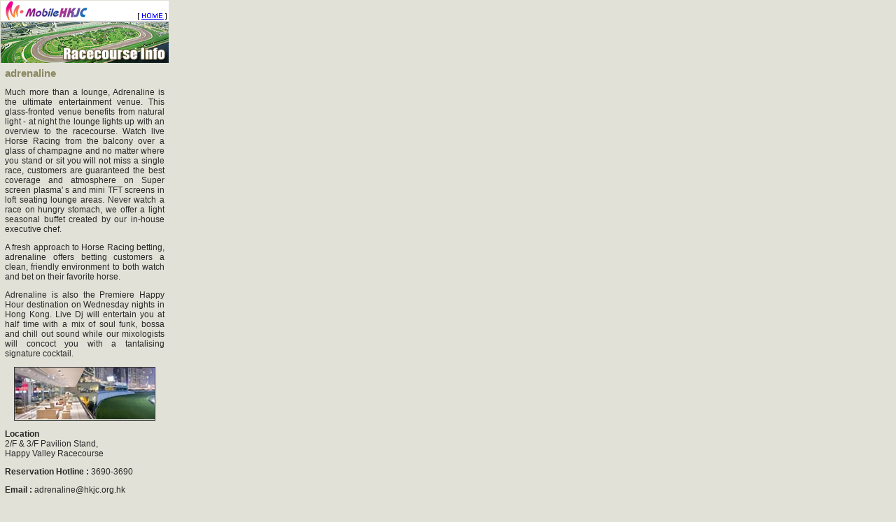

--- FILE ---
content_type: text/html
request_url: https://www.hkjc.com/wap/en/racecourse/overseas_rr_1.asp
body_size: 1300
content:

<html>
<head>

<meta http-equiv="Content-Type" content="text/html; charset=big5" />
<title>Mobile HKJC: Racecourse Info</title>
<link href="main.css" rel="stylesheet" type="text/css">
</head>

<body>
<table width="240" border="0" cellpadding="0" cellspacing="0">
  <tr>
    <td height="89"><table width="240" border="0" cellpadding="0" cellspacing="0">
  <tr>
    <td width="180"><img src="../../images/mini_top1_e.gif" width="180" height="31" /></td>
	<td width="60"><a href="../../index1_e.asp"><img src="../../images/mini_top2_e.gif" width="60" height="31" border="0" /></a></td>
  </tr>
  <tr><td colspan="2"><div align="center"><img src="images/banner.jpg" width="240" height="58" /></div></td></tr>
</table>
</td>
  </tr>
  <tr>

    <td width="240" valign="top">

    	<table width=100% cellspacing=3 cellpadding=3 border=0>
    		<tr><td><div class=subtitle>adrenaline</div></td></tr>
    	</table>

    	<table width=100% cellspacing=3 cellpadding=3>

    		<tr>
    			<td>
<p align=justify>
Much more than a lounge, Adrenaline is the ultimate entertainment venue. This glass-fronted venue benefits from natural light - at night the lounge lights up with an overview to the racecourse. Watch live Horse Racing from the balcony over a glass of champagne and no matter where you stand or sit you will not miss a single race, customers are guaranteed the best coverage and atmosphere on Super screen plasma' s and mini TFT screens in loft seating lounge areas. Never watch a race on hungry stomach, we offer a light seasonal buffet created by our in-house executive chef.
<p align=justify>
A fresh approach to Horse Racing betting, adrenaline offers betting customers a clean, friendly environment to both watch and bet on their favorite horse.
<p align=justify>
Adrenaline is also the Premiere Happy Hour destination on Wednesday nights in Hong Kong. Live Dj will entertain you at half time with a mix of soul funk, bossa and chill out sound while our mixologists will concoct you with a tantalising signature cocktail.



<p align=justify>

<center><img src="images/r01.jpg" class=thinborder></center>
<p align=justify>
<b>Location</b><br>
2/F & 3/F Pavilion Stand,<br>
Happy Valley Racecourse<p>

<b>Reservation Hotline :</b> 3690-3690<p>
<b>Email :</b> adrenaline@hkjc.org.hk<p>

<b>Opening Hours :</b><br>
Wednesdays Happy Valley Night Race<br>
6:00pm onwards

</td>
    		</tr>

    	</table>



	  </td>
  </tr>
</table>
<br>

<table width=240 cellspacing=2 cellpadding=0><tr><td><hr></td></tr><tr><td><a href='javascript:history.go(-1)'>Back</a> | </span><a href='index.asp'>Main Page</a> | <a href='info_st.asp'>Sha Tin Racecourse</a> | <a href='info_hv.asp'>Happy Valley Racecourse</a> | <a href='overseas_tr.asp'>Tourist Experience</a> | <a href='focus_ir.asp'>Major Races</a></td></tr></table><br>

<table width="240" border="0" cellpadding="0" cellspacing="0">
  <tr>
    <td height="23" bgcolor="#FFFFFF"><table width="240" border="0" cellpadding="0" cellspacing="0">
  <tr>
    <td bgcolor=#FFFFFF><center><img src="../../images/line_footer.jpg" width="240" height="6"><br><font size=1 color=#000000>[ <a href=../../disclaimer_e.asp><font color=#0000FF>Disclaimer</font></a> ]</font></center><img src="../../images/mini_copyright_e.gif" width="240" height="23"></td>
  </tr>
</table></td>
  </tr>
</table>
</body>
</html>


--- FILE ---
content_type: text/css
request_url: https://www.hkjc.com/wap/en/racecourse/main.css
body_size: 162
content:
body,td,th,form,input,select {
	font-family: Arial, Helvetica, sans-serif;
	color: #282828;
	font-size: 12px;
}

select {
	color: #004080;
	font-size: 12px;
}

body {
	background-color: #E1E1D7;
	margin-left: 1px;
	margin-top: 1px;
	margin-right: 1px;
	margin-bottom: 1px;
}

a:link    {
	text-decoration: underline;
	color: #555555
}
a:visited {
	text-decoration: underline;
	color: #555555
}
a:hover   {
	text-decoration: underline;
	color: #555555
}

.subtitle {
	font-weight: bold;
	font-size: 15px;
	color: #8B8962
}

.redtitle {
	font-size: 13px;
	font-weight: bold;
	line-height: 20px;
	color: #000000
}
.ntitle {
	font-weight: bold;
	color: #008080
}

.thinborder {border:1pt solid #333333;}

.pollResult {color: #004080;
}

.td_bgcolor1 {
	background: #D0D2C7;
}
.td_bgcolor0 {
	background: #C3C4B7;
}
.td_bgcolor2 {
	background: #A2BD6C;
	color: #000000
}

.player {
	font-weight: bold;
	color: #000064
}